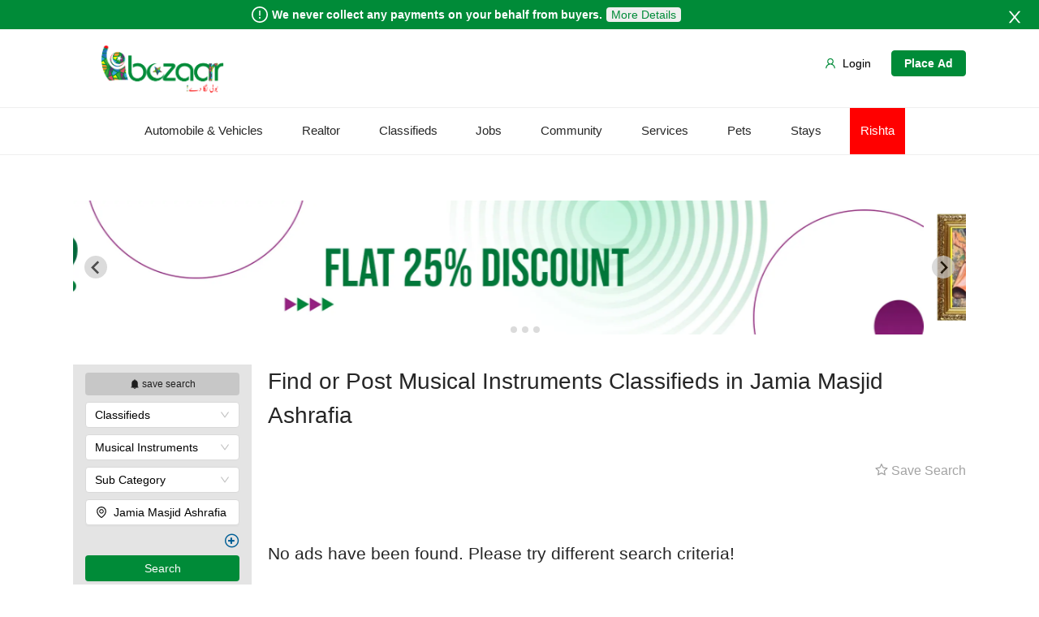

--- FILE ---
content_type: text/html; charset=utf-8
request_url: https://www.google.com/recaptcha/api2/aframe
body_size: 266
content:
<!DOCTYPE HTML><html><head><meta http-equiv="content-type" content="text/html; charset=UTF-8"></head><body><script nonce="1cSbZnnDdaLHO8431uWZBw">/** Anti-fraud and anti-abuse applications only. See google.com/recaptcha */ try{var clients={'sodar':'https://pagead2.googlesyndication.com/pagead/sodar?'};window.addEventListener("message",function(a){try{if(a.source===window.parent){var b=JSON.parse(a.data);var c=clients[b['id']];if(c){var d=document.createElement('img');d.src=c+b['params']+'&rc='+(localStorage.getItem("rc::a")?sessionStorage.getItem("rc::b"):"");window.document.body.appendChild(d);sessionStorage.setItem("rc::e",parseInt(sessionStorage.getItem("rc::e")||0)+1);localStorage.setItem("rc::h",'1770116500174');}}}catch(b){}});window.parent.postMessage("_grecaptcha_ready", "*");}catch(b){}</script></body></html>

--- FILE ---
content_type: application/javascript; charset=UTF-8
request_url: https://bazaarr.pk/_next/static/chunks/9462-49f42e06f65c3ff0d362.js
body_size: 3428
content:
"use strict";(self.webpackChunk_N_E=self.webpackChunk_N_E||[]).push([[9462],{53962:function(e,n,r){var t=r(85893),a=(r(67294),r(27890));n.Z=function(){return(0,t.jsxs)("div",{className:"cardList",children:[(0,t.jsx)("img",{src:a.ol,alt:"payment_card",className:"cardLogo"}),(0,t.jsx)("img",{src:a.DF,alt:"payment_card",className:"cardLogo"}),(0,t.jsx)("img",{src:a.te,alt:"payment_card",className:"cardLogo"}),(0,t.jsx)("img",{src:a.M1,alt:"payment_card",className:"cardLogo"}),(0,t.jsx)("img",{src:a.bv,alt:"payment_card",className:"cardLogo"}),(0,t.jsx)("img",{src:a.Hd,alt:"payment_card",className:"cardLogo"})]})}},89462:function(e,n,r){r.d(n,{Z:function(){return x}});var t=r(85893),a=r(67294),s=r(79728),i=r(75013),o=r(49535),c=r(67487),u=r(41664),l=r(53962),d=r(27890),p=r(10743),f=r(47426),b=r(20286),h=r(9669),m=r.n(h),w=r(9008),j=function(){var e=(0,a.useState)(""),n=e[0],r=e[1],s=(0,a.useState)(!1),i=s[0],o=s[1],c=(0,a.useState)(!1),u=c[0],l=c[1],d=function(){document.querySelector(".successMessage").style.visibility="hidden",document.querySelector(".successMessage").style.opacity="0"};return(0,t.jsxs)(t.Fragment,{children:[(0,t.jsx)(w.default,{children:(0,t.jsx)("link",{rel:"stylesheet",href:"https://cdnjs.cloudflare.com/ajax/libs/font-awesome/4.7.0/css/font-awesome.min.css"})}),(0,t.jsx)("div",{className:"footerSubscriptionSection",children:(0,t.jsxs)("div",{children:[(0,t.jsxs)("h3",{children:["Subscribe to our Newsletter for Tips, ",(0,t.jsx)("br",{className:"footerBrTag"})," Updates and Featured Ads"]}),(0,t.jsxs)("div",{className:"subscriptionInput",children:[(0,t.jsx)("input",{value:n,type:"email",placeholder:"Email",required:!0,onChange:function(e){u&&(l(!1),d());var n=e.target.value;/[a-z0-9!#$%&'*+/=?^_`{|}~-]+(?:\.[a-z0-9!#$%&'*+/=?^_`{|}~-]+)*@(?:[a-z0-9](?:[a-z0-9-]*[a-z0-9])?\.)+[a-z0-9](?:[a-z0-9-]*[a-z0-9])?/.test(n)?(o(!0),r(n)):(o(!1),r(n))}}),(0,t.jsx)("button",{type:"submit",onClick:function(e){e.preventDefault();var t={EmailAddress:n};m().post("https://web-link.bazaarr.pk/subscribe",t).then((function(e){r(""),l(!0),o(!1),document.querySelector(".successMessage").style.visibility="visible",document.querySelector(".successMessage").style.opacity="1"})).catch((function(e){return console.log(e)}))},disabled:!i,children:(0,t.jsx)("i",{className:"fa fa-envelope fa-font-size"})})]}),(0,t.jsx)("p",{className:"successMessage",children:"Success!"})]})})]})},x=function(){var e=(0,a.useState)(null),n=e[0],r=e[1],h=(0,a.useState)(!1),m=h[0],w=h[1],x="https://www.facebook.com/Bazaarr-102285185660423/";(0,a.useEffect)((function(){var e=document.createElement("script");e.src="https://seal.godaddy.com/getSeal?sealID=hBFAobDkisAdffoV2FC33TbYDcUjQYrcU7irMF5hYTScZStcd3cmn4P1Ultv",e.async=!0,document.getElementById("siteseal").appendChild(e);var n=function(){var e=navigator.userAgent||navigator.vendor||window.opera;if(/windows phone/i.test(e))return"Windows Phone";if(/android/i.test(e))return"Android";if(/iPad|iPhone|iPod/.test(e)&&!window.MSStream)return"iOS";return"unknown"}();"Android"===n?r("fb://page/Bazaarrpk-106328051915819"):"iOS"===n&&r("fb://profile/Bazaarrpk-106328051915819")}),[]);return(0,t.jsxs)("div",{className:"marcheFooter",children:[(0,t.jsxs)("div",{className:"marcheFooterData",children:[(0,t.jsxs)("ul",{children:[(0,t.jsx)("li",{children:(0,t.jsx)("b",{children:"BAZAARR"})}),(0,t.jsx)("li",{children:(0,t.jsx)(u.default,{href:"/contactUs",children:"Contact Us"})}),(0,t.jsx)("li",{children:(0,t.jsx)(u.default,{href:"/about",children:"About Us"})}),(0,t.jsx)("li",{children:(0,t.jsx)(u.default,{href:"/careers",children:"Careers"})}),(0,t.jsx)("li",{children:(0,t.jsx)(u.default,{href:"/blogs",children:"Blogs"})})]}),(0,t.jsxs)("ul",{style:{listStyleType:"none"},children:[(0,t.jsx)("li",{children:(0,t.jsx)("b",{children:"INFO "})}),(0,t.jsx)("li",{children:(0,t.jsx)(u.default,{href:"/Policy/".concat((0,f.c)(b.j.TERMS_OF_USE)),children:"Terms of Use"})}),(0,t.jsx)("li",{children:(0,t.jsx)(u.default,{href:"/Policy/".concat((0,f.c)(b.j.PRIVACY_POLICY)),children:"Privacy Policy"})}),(0,t.jsx)("li",{children:(0,t.jsx)(u.default,{href:"/Policy/".concat((0,f.c)(b.j.POSTING_POLICY)),children:"Posting Policy"})}),(0,t.jsx)("li",{children:(0,t.jsx)(u.default,{href:"/Policy/".concat((0,f.c)(b.j.COOKIE_POLICY)),children:"Cookie Policy"})}),(0,t.jsx)("li",{children:(0,t.jsx)(u.default,{href:"/Policy/".concat((0,f.c)(b.j.TERMS_OF_USE)),children:"More..."})})]}),(0,t.jsxs)("ul",{style:{listStyleType:"none"},children:[(0,t.jsx)("li",{children:(0,t.jsx)("b",{children:"SOCIAL MEDIA"})}),(0,t.jsx)("li",{className:"footerSocial",children:(0,t.jsx)("span",{onClick:function(){n?w(!0):window.open(x)},children:(0,t.jsxs)("div",{className:"footerSocialIcon",children:[(0,t.jsx)(s.Z,{})," Facebook"]})})}),(0,t.jsx)("li",{className:"footerSocial",children:(0,t.jsx)("a",{href:"https://twitter.com/BazaarrPk",target:"blank",children:(0,t.jsxs)("div",{className:"footerSocialIcon",children:[(0,t.jsx)(i.Z,{})," Twitter"]})})}),(0,t.jsx)("li",{className:"footerSocial",children:(0,t.jsx)("a",{href:"https://www.instagram.com/bazaarr.pk",target:"blank",children:(0,t.jsxs)("div",{className:"footerSocialIcon",children:[(0,t.jsx)(o.Z,{})," Instagram"]})})})]}),(0,t.jsxs)("ul",{style:{listStyleType:"none"},children:[(0,t.jsx)("li",{children:(0,t.jsx)("b",{children:"GET NOTIFIED"})}),(0,t.jsx)("li",{children:(0,t.jsx)(j,{})})]})]}),(0,t.jsxs)("div",{className:"marcheFooterLowerData",children:[(0,t.jsxs)("div",{className:"marcheFooterAppIcons",children:[(0,t.jsx)("a",{href:"https://apps.apple.com/pk/",target:"_blank",rel:"noopener noreferrer",style:{display:"none"},children:(0,t.jsx)("img",{src:d.XG,alt:"apple-store"})}),(0,t.jsx)("a",{href:"https://play.google.com/store/apps/details?id=pk.bazaarr",target:"_blank",rel:"noopener noreferrer",children:(0,t.jsx)("img",{src:d.WU,alt:"android-store"})})]}),(0,t.jsx)("div",{className:"marcheFooterCards",children:(0,t.jsx)(l.Z,{})}),(0,t.jsxs)("div",{className:"marcheFooterSiteSeal",children:[(0,t.jsx)("span",{id:"siteseal"}),(0,t.jsx)("p",{children:"\xa9 bazaarr.pk 2021-22, All Rights Reserved."})]})]}),(0,t.jsx)(c.Z,{visible:m,closable:!0,onCancel:function(){return w(!1)},footer:null,children:(0,t.jsxs)("div",{className:"fbOptionPopUp",children:[(0,t.jsx)("p",{children:"How do you want to explore Bazaarr?"}),(0,t.jsx)(p.Z,{onClick:function(){return window.open(x)},children:"Open in browser"}),(0,t.jsx)("br",{}),(0,t.jsx)(p.Z,{onClick:function(){return window.open(n)},children:"Open Facebook App"}),(0,t.jsx)("small",{children:(0,t.jsx)("i",{children:"*Open Facebook App option only works if you have Facebook app installed on your device"})})]})})]})}},10743:function(e,n,r){var t=r(92809),a=r(85893),s=(r(67294),r(77268));function i(e,n){var r=Object.keys(e);if(Object.getOwnPropertySymbols){var t=Object.getOwnPropertySymbols(e);n&&(t=t.filter((function(n){return Object.getOwnPropertyDescriptor(e,n).enumerable}))),r.push.apply(r,t)}return r}function o(e){for(var n=1;n<arguments.length;n++){var r=null!=arguments[n]?arguments[n]:{};n%2?i(Object(r),!0).forEach((function(n){(0,t.Z)(e,n,r[n])})):Object.getOwnPropertyDescriptors?Object.defineProperties(e,Object.getOwnPropertyDescriptors(r)):i(Object(r)).forEach((function(n){Object.defineProperty(e,n,Object.getOwnPropertyDescriptor(r,n))}))}return e}n.Z=function(e){return(0,a.jsx)(s.Z,o(o({},e),{},{className:"ui-MceButton ".concat(e.className),children:(0,a.jsxs)("span",{children:[" ",e.children]})}))}},47426:function(e,n,r){r.d(n,{c:function(){return t},y:function(){return a}});var t=function(e){return e.replace(/ /g,"-")},a=function(e){return e.replace(/-/g," ")}},20286:function(e,n,r){r.d(n,{j:function(){return t}});var t={TERMS_OF_USE:"Terms Of Use",PRIVACY_POLICY:"Privacy Policy",POSTING_POLICY:"Posting Policy",COOKIE_POLICY:"Cookie Policy",DISCLAINMER_POLICY:"Disclaimer Policy",REFUND_POLICY:"Refund Policy",PROHIBITED_CONTENT_POLICY:"Prohibited Content Policy",DMCA_POLICY:"DMCA Policy"}},27890:function(e,n,r){r.d(n,{Dr:function(){return s},xD:function(){return i},XY:function(){return o},DX:function(){return c},UG:function(){return u},HF:function(){return l},T6:function(){return d},bg:function(){return p},OL:function(){return f},am:function(){return b},mr:function(){return h},Kp:function(){return m},JE:function(){return w},A8:function(){return j},K1:function(){return x},km:function(){return S},HK:function(){return v},mO:function(){return g},zJ:function(){return y},Ez:function(){return B},Y6:function(){return C},Er:function(){return P},Ug:function(){return O},df:function(){return N},y9:function(){return k},au:function(){return I},jR:function(){return A},IS:function(){return _},aj:function(){return E},Bm:function(){return M},Md:function(){return z},w0:function(){return F},N3:function(){return U},rx:function(){return L},Py:function(){return D},w_:function(){return T},sn:function(){return H},_b:function(){return R},EF:function(){return Y},fp:function(){return Z},Ke:function(){return G},xx:function(){return q},gS:function(){return K},g8:function(){return J},Jt:function(){return $},Gh:function(){return Q},pB:function(){return X},m_:function(){return V},o5:function(){return W},Tw:function(){return ee},te:function(){return ne},Hd:function(){return re},bv:function(){return te},M1:function(){return ae},DF:function(){return se},ol:function(){return ie},FZ:function(){return oe},yI:function(){return ce},EH:function(){return ue},kb:function(){return le},x5:function(){return de},B3:function(){return pe},kQ:function(){return fe},Sb:function(){return be},vG:function(){return he},rT:function(){return me},js:function(){return we},aC:function(){return je},Ar:function(){return xe},Iq:function(){return Se},bd:function(){return ve},me:function(){return ge},Pi:function(){return ye},NE:function(){return Be},a0:function(){return Ce},MH:function(){return Pe},sh:function(){return Oe},ez:function(){return Ne},qJ:function(){return ke},HM:function(){return Ie},Zp:function(){return Ae},wQ:function(){return _e},aU:function(){return Ee},WU:function(){return Me},XG:function(){return ze},RJ:function(){return Fe},IQ:function(){return Ue},p_:function(){return Le},R$:function(){return De},RL:function(){return Te},v$:function(){return He},r$:function(){return Re},K_:function(){return Ye}});var t="https://test-bazaarr.s3.ap-south-1.amazonaws.com/IMAGES/bazaarr-StaticImages/",a="https://test-bazaarr.s3.ap-south-1.amazonaws.com/IMAGES/",s=t+"marketingBanners/hpop.webp",i=t+"BannerSlider/hs1.webp",o=t+"BannerSlider/banner2.webp",c=t+"BannerSlider/2201.webp",u=t+"BannerSlider/banner6.webp",l=t+"BannerSlider/1401.webp",d=t+"BannerSlider/hs3.webp",p=t+"BannerSlider/hs4.webp",f=t+"BannerSlider/hs5.webp",b=t+"BannerSlider/hs6.webp",h=t+"BannerSlider/hs7.webp",m=t+"BannerSlider/hs8.webp",w=t+"BannerSlider/Faislabad.webp",j=t+"BannerSlider/freelancing.webp",x=t+"BannerSlider/pkmap.webp",S=t+"BannerSlider/hs1-sm.webp",v=t+"BannerSlider/banner2-sm.webp",g=t+"BannerSlider/2201-sm.webp",y=t+"BannerSlider/banner6-sm.webp",B=t+"BannerSlider/1401-sm.webp",C=t+"BannerSlider/hs3-sm.webp",P=t+"BannerSlider/hs4-sm.webp",O=t+"BannerSlider/hs5-sm.webp",N=t+"BannerSlider/hs6-sm.webp",k=t+"BannerSlider/hs7-sm.webp",I=t+"BannerSlider/hs8-sm.webp",A=t+"BannerSlider/Faislabad-sm.webp",_=t+"BannerSlider/freelancing-sm.webp",E=t+"BannerSlider/hs1-md.webp",M=t+"BannerSlider/banner2-md.webp",z=t+"BannerSlider/2201-md.webp",F=t+"BannerSlider/banner6-md.webp",U=t+"BannerSlider/1401-md.webp",L=t+"BannerSlider/hs3-md.webp",D=t+"BannerSlider/hs4-md.webp",T=t+"BannerSlider/hs5-md.webp",H=t+"BannerSlider/hs6-md.webp",R=t+"BannerSlider/hs7-md.webp",Y=t+"BannerSlider/hs8-md.webp",Z=t+"BannerSlider/Faislabad-md.webp",G=t+"BannerSlider/freelancing-md.webp",q=t+"BannerSlider/banner1.webp",K=t+"aboutUs/1.webp",J=t+"aboutUs/2.webp",$=t+"aboutUs/3.webp",Q=t+"aboutUs/4.webp",X=t+"aboutUs/about-us-hero.webp",V=t+"BannerAds/1.webp",W=t+"BannerAds/2.webp",ee=t+"BannerAds/3.webp",ne=t+"Cards/americanex.webp",re=t+"Cards/chinaUnion.webp",te=t+"Cards/discover.webp",ae=t+"Cards/jcb.webp",se=t+"Cards/mastercard.webp",ie=t+"Cards/visa.webp",oe=t+"NavMenu/nav-real1.webp",ce=t+"NavMenu/navStay1.webp",ue=t+"NavMenu/nav2.webp",le=t+"NavMenu/nav-car1.webp",de=t+"NavMenu/nav-com.webp",pe=t+"NavMenu/nav-job2.webp",fe=t+"NavMenu/nav-pet1.webp",be=t+"NavMenu/nav-sev1.webp",he=t+"NavMenu/navRishta1.webp",me=t+"BannerAds/banner.webp",we=t+"BannerAds/banner2.webp",je=t+"marketingBanners/mBanner1.webp",xe=t+"BannerAds/banner2.webp",Se=t+"marketingBanners/mBanner2.webp",ve=t+"marketingBanners/mBanner3.webp",ge=t+"HomeCarousals/Autos/bike1.webp",ye=t+"HomeCarousals/Autos/car2.webp",Be=t+"HomeCarousals/Blogs/exercise2.webp",Ce=t+"HomeCarousals/Realtor/office1.webp",Pe=t+"HomeCarousals/Autos/bike3.webp",Oe=t+"HomeCarousals/Autos/car3.webp",Ne=t+"HomeCarousals/Blogs/gadget1.webp",ke=t+"HomeCarousals/Realtor/office2.webp",Ie=t+"HomeCarousals/Autos/bike2.webp",Ae=t+"HomeCarousals/Autos/car4.webp",_e=t+"HomeCarousals/Blogs/mobile1.webp",Ee=t+"HomeCarousals/Realtor/office3.webp",Me=t+"android-store.webp",ze=t+"apple-store.webp",Fe=t+"app-preview.webp",Ue=t+"bazaarrLogo.webp",Le=t+"bazaarrLogo.webp",De=t+"PP.webp",Te=t+"search.svg",He=a+"bazaarrIcons/pet.webp",Re=a+"bazaarrIcons/rishta.webp",Ye=a+"bazaarrIcons/blog.webp"}}]);

--- FILE ---
content_type: application/javascript; charset=UTF-8
request_url: https://bazaarr.pk/_next/static/chunks/7268-639906dc8d58d3d93ef8.js
body_size: 7483
content:
(self.webpackChunk_N_E=self.webpackChunk_N_E||[]).push([[7268],{32637:function(t,e,n){"use strict";n.d(e,{Z:function(){return c}});var r=n(54087),o=n.n(r),i=0,a={};function c(t){var e=arguments.length>1&&void 0!==arguments[1]?arguments[1]:1,n=i++,r=e;function c(){(r-=1)<=0?(t(),delete a[n]):a[n]=o()(c)}return a[n]=o()(c),n}c.cancel=function(t){void 0!==t&&(o().cancel(a[t]),delete a[t])},c.ids=a},93355:function(t,e,n){"use strict";n.d(e,{b:function(){return r},a:function(){return o}});var r=function(){for(var t=arguments.length,e=new Array(t),n=0;n<t;n++)e[n]=arguments[n];return e},o=function(){for(var t=arguments.length,e=new Array(t),n=0;n<t;n++)e[n]=arguments[n];return e}},97202:function(t,e,n){"use strict";n.d(e,{Z:function(){return b}});var r,o=n(67294),i=n(73935),a=n(44590),c=n(32637),l=n(86032);function u(t){return(u="function"===typeof Symbol&&"symbol"===typeof Symbol.iterator?function(t){return typeof t}:function(t){return t&&"function"===typeof Symbol&&t.constructor===Symbol&&t!==Symbol.prototype?"symbol":typeof t})(t)}function s(t,e){if(!(t instanceof e))throw new TypeError("Cannot call a class as a function")}function f(t,e){for(var n=0;n<e.length;n++){var r=e[n];r.enumerable=r.enumerable||!1,r.configurable=!0,"value"in r&&(r.writable=!0),Object.defineProperty(t,r.key,r)}}function p(t,e){return(p=Object.setPrototypeOf||function(t,e){return t.__proto__=e,t})(t,e)}function d(t){var e=function(){if("undefined"===typeof Reflect||!Reflect.construct)return!1;if(Reflect.construct.sham)return!1;if("function"===typeof Proxy)return!0;try{return Date.prototype.toString.call(Reflect.construct(Date,[],(function(){}))),!0}catch(t){return!1}}();return function(){var n,r=y(t);if(e){var o=y(this).constructor;n=Reflect.construct(r,arguments,o)}else n=r.apply(this,arguments);return h(this,n)}}function h(t,e){return!e||"object"!==u(e)&&"function"!==typeof e?m(t):e}function m(t){if(void 0===t)throw new ReferenceError("this hasn't been initialised - super() hasn't been called");return t}function y(t){return(y=Object.setPrototypeOf?Object.getPrototypeOf:function(t){return t.__proto__||Object.getPrototypeOf(t)})(t)}function v(t){return!t||null===t.offsetParent}function g(t){var e=(t||"").match(/rgba?\((\d*), (\d*), (\d*)(, [\.\d]*)?\)/);return!(e&&e[1]&&e[2]&&e[3])||!(e[1]===e[2]&&e[2]===e[3])}var b=function(t){!function(t,e){if("function"!==typeof e&&null!==e)throw new TypeError("Super expression must either be null or a function");t.prototype=Object.create(e&&e.prototype,{constructor:{value:t,writable:!0,configurable:!0}}),e&&p(t,e)}(y,t);var e,n,u,h=d(y);function y(){var t;return s(this,y),(t=h.apply(this,arguments)).animationStart=!1,t.destroy=!1,t.onClick=function(e,n){if(!(!e||v(e)||e.className.indexOf("-leave")>=0)){var o=t.props.insertExtraNode;t.extraNode=document.createElement("div");var i=m(t).extraNode;i.className="ant-click-animating-node";var c=t.getAttributeName();e.setAttribute(c,"true"),r=r||document.createElement("style"),n&&"#ffffff"!==n&&"rgb(255, 255, 255)"!==n&&g(n)&&!/rgba\(\d*, \d*, \d*, 0\)/.test(n)&&"transparent"!==n&&(t.csp&&t.csp.nonce&&(r.nonce=t.csp.nonce),i.style.borderColor=n,r.innerHTML="\n      [ant-click-animating-without-extra-node='true']::after, .ant-click-animating-node {\n        --antd-wave-shadow-color: ".concat(n,";\n      }"),document.body.contains(r)||document.body.appendChild(r)),o&&e.appendChild(i),a.Z.addStartEventListener(e,t.onTransitionStart),a.Z.addEndEventListener(e,t.onTransitionEnd)}},t.onTransitionStart=function(e){if(!t.destroy){var n=(0,i.findDOMNode)(m(t));e&&e.target===n&&(t.animationStart||t.resetEffect(n))}},t.onTransitionEnd=function(e){e&&"fadeEffect"===e.animationName&&t.resetEffect(e.target)},t.bindAnimationEvent=function(e){if(e&&e.getAttribute&&!e.getAttribute("disabled")&&!(e.className.indexOf("disabled")>=0)){var n=function(n){if("INPUT"!==n.target.tagName&&!v(n.target)){t.resetEffect(e);var r=getComputedStyle(e).getPropertyValue("border-top-color")||getComputedStyle(e).getPropertyValue("border-color")||getComputedStyle(e).getPropertyValue("background-color");t.clickWaveTimeoutId=window.setTimeout((function(){return t.onClick(e,r)}),0),c.Z.cancel(t.animationStartId),t.animationStart=!0,t.animationStartId=(0,c.Z)((function(){t.animationStart=!1}),10)}};return e.addEventListener("click",n,!0),{cancel:function(){e.removeEventListener("click",n,!0)}}}},t.renderWave=function(e){var n=e.csp,r=t.props.children;return t.csp=n,r},t}return e=y,(n=[{key:"componentDidMount",value:function(){var t=(0,i.findDOMNode)(this);t&&1===t.nodeType&&(this.instance=this.bindAnimationEvent(t))}},{key:"componentWillUnmount",value:function(){this.instance&&this.instance.cancel(),this.clickWaveTimeoutId&&clearTimeout(this.clickWaveTimeoutId),this.destroy=!0}},{key:"getAttributeName",value:function(){return this.props.insertExtraNode?"ant-click-animating":"ant-click-animating-without-extra-node"}},{key:"resetEffect",value:function(t){if(t&&t!==this.extraNode&&t instanceof Element){var e=this.props.insertExtraNode,n=this.getAttributeName();t.setAttribute(n,"false"),r&&(r.innerHTML=""),e&&this.extraNode&&t.contains(this.extraNode)&&t.removeChild(this.extraNode),a.Z.removeStartEventListener(t,this.onTransitionStart),a.Z.removeEndEventListener(t,this.onTransitionEnd)}}},{key:"render",value:function(){return o.createElement(l.C,null,this.renderWave)}}])&&f(e.prototype,n),u&&f(e,u),y}(o.Component)},77268:function(t,e,n){"use strict";n.d(e,{Z:function(){return M}});var r=n(67294),o=n(45697),i=n(36228),a=n.n(i),c=n(46871),l=n(97435),u=n(83681),s=n(86032),f=n(97202),p=n(93355);function d(){return(d=Object.assign||function(t){for(var e=1;e<arguments.length;e++){var n=arguments[e];for(var r in n)Object.prototype.hasOwnProperty.call(n,r)&&(t[r]=n[r])}return t}).apply(this,arguments)}function h(t,e,n){return e in t?Object.defineProperty(t,e,{value:n,enumerable:!0,configurable:!0,writable:!0}):t[e]=n,t}function m(t,e){for(var n=0;n<e.length;n++){var r=e[n];r.enumerable=r.enumerable||!1,r.configurable=!0,"value"in r&&(r.writable=!0),Object.defineProperty(t,r.key,r)}}function y(t,e){return(y=Object.setPrototypeOf||function(t,e){return t.__proto__=e,t})(t,e)}function v(t){var e=function(){if("undefined"===typeof Reflect||!Reflect.construct)return!1;if(Reflect.construct.sham)return!1;if("function"===typeof Proxy)return!0;try{return Date.prototype.toString.call(Reflect.construct(Date,[],(function(){}))),!0}catch(t){return!1}}();return function(){var n,r=b(t);if(e){var o=b(this).constructor;n=Reflect.construct(r,arguments,o)}else n=r.apply(this,arguments);return g(this,n)}}function g(t,e){return!e||"object"!==E(e)&&"function"!==typeof e?function(t){if(void 0===t)throw new ReferenceError("this hasn't been initialised - super() hasn't been called");return t}(t):e}function b(t){return(b=Object.setPrototypeOf?Object.getPrototypeOf:function(t){return t.__proto__||Object.getPrototypeOf(t)})(t)}function E(t){return(E="function"===typeof Symbol&&"symbol"===typeof Symbol.iterator?function(t){return typeof t}:function(t){return t&&"function"===typeof Symbol&&t.constructor===Symbol&&t!==Symbol.prototype?"symbol":typeof t})(t)}var w=function(t,e){var n={};for(var r in t)Object.prototype.hasOwnProperty.call(t,r)&&e.indexOf(r)<0&&(n[r]=t[r]);if(null!=t&&"function"===typeof Object.getOwnPropertySymbols){var o=0;for(r=Object.getOwnPropertySymbols(t);o<r.length;o++)e.indexOf(r[o])<0&&Object.prototype.propertyIsEnumerable.call(t,r[o])&&(n[r[o]]=t[r[o]])}return n},C=/^[\u4e00-\u9fa5]{2}$/,O=C.test.bind(C);function x(t,e){var n=!1,o=[];return r.Children.forEach(t,(function(t){var e=E(t),r="string"===e||"number"===e;if(n&&r){var i=o.length-1,a=o[i];o[i]="".concat(a).concat(t)}else o.push(t);n=r})),r.Children.map(o,(function(t){return function(t,e){if(null!=t){var n=e?" ":"";return"string"!==typeof t&&"number"!==typeof t&&"string"===typeof t.type&&O(t.props.children)?r.cloneElement(t,{},t.props.children.split("").join(n)):"string"===typeof t?(O(t)&&(t=t.split("").join(n)),r.createElement("span",null,t)):t}}(t,e)}))}(0,p.b)("default","primary","ghost","dashed","danger","link");var S=(0,p.b)("circle","circle-outline","round"),_=(0,p.b)("large","default","small"),N=(0,p.b)("submit","button","reset"),P=function(t){!function(t,e){if("function"!==typeof e&&null!==e)throw new TypeError("Super expression must either be null or a function");t.prototype=Object.create(e&&e.prototype,{constructor:{value:t,writable:!0,configurable:!0}}),e&&y(t,e)}(c,t);var e,n,o,i=v(c);function c(t){var e;return function(t,e){if(!(t instanceof e))throw new TypeError("Cannot call a class as a function")}(this,c),(e=i.call(this,t)).saveButtonRef=function(t){e.buttonNode=t},e.handleClick=function(t){var n=e.state.loading,r=e.props.onClick;n||r&&r(t)},e.renderButton=function(t){var n,o=t.getPrefixCls,i=t.autoInsertSpaceInButton,c=e.props,s=c.prefixCls,p=c.type,m=c.shape,y=c.size,v=c.className,g=c.children,b=c.icon,E=c.ghost,C=c.block,O=w(c,["prefixCls","type","shape","size","className","children","icon","ghost","block"]),S=e.state,_=S.loading,N=S.hasTwoCNChar,P=o("btn",s),T=!1!==i,k="";switch(y){case"large":k="lg";break;case"small":k="sm"}var j=_?"loading":b,D=a()(P,v,(h(n={},"".concat(P,"-").concat(p),p),h(n,"".concat(P,"-").concat(m),m),h(n,"".concat(P,"-").concat(k),k),h(n,"".concat(P,"-icon-only"),!g&&0!==g&&j),h(n,"".concat(P,"-loading"),!!_),h(n,"".concat(P,"-background-ghost"),E),h(n,"".concat(P,"-two-chinese-chars"),N&&T),h(n,"".concat(P,"-block"),C),n)),M=j?r.createElement(u.Z,{type:j}):null,A=g||0===g?x(g,e.isNeedInserted()&&T):null,R=(0,l.Z)(O,["htmlType","loading"]);if(void 0!==R.href)return r.createElement("a",d({},R,{className:D,onClick:e.handleClick,ref:e.saveButtonRef}),M,A);var F=O,U=F.htmlType,W=w(F,["htmlType"]),I=r.createElement("button",d({},(0,l.Z)(W,["loading"]),{type:U,className:D,onClick:e.handleClick,ref:e.saveButtonRef}),M,A);return"link"===p?I:r.createElement(f.Z,null,I)},e.state={loading:t.loading,hasTwoCNChar:!1},e}return e=c,(n=[{key:"componentDidMount",value:function(){this.fixTwoCNChar()}},{key:"componentDidUpdate",value:function(t){var e=this;this.fixTwoCNChar(),t.loading&&"boolean"!==typeof t.loading&&clearTimeout(this.delayTimeout);var n=this.props.loading;n&&"boolean"!==typeof n&&n.delay?this.delayTimeout=window.setTimeout((function(){e.setState({loading:n})}),n.delay):t.loading!==n&&this.setState({loading:n})}},{key:"componentWillUnmount",value:function(){this.delayTimeout&&clearTimeout(this.delayTimeout)}},{key:"fixTwoCNChar",value:function(){if(this.buttonNode){var t=this.buttonNode.textContent;this.isNeedInserted()&&O(t)?this.state.hasTwoCNChar||this.setState({hasTwoCNChar:!0}):this.state.hasTwoCNChar&&this.setState({hasTwoCNChar:!1})}}},{key:"isNeedInserted",value:function(){var t=this.props,e=t.icon,n=t.children,o=t.type;return 1===r.Children.count(n)&&!e&&"link"!==o}},{key:"render",value:function(){return r.createElement(s.C,null,this.renderButton)}}])&&m(e.prototype,n),o&&m(e,o),c}(r.Component);P.__ANT_BUTTON=!0,P.defaultProps={loading:!1,ghost:!1,block:!1,htmlType:"button"},P.propTypes={type:o.string,shape:o.oneOf(S),size:o.oneOf(_),htmlType:o.oneOf(N),onClick:o.func,loading:o.oneOfType([o.bool,o.object]),className:o.string,icon:o.string,block:o.bool,title:o.string},(0,c.polyfill)(P);var T=P;function k(){return(k=Object.assign||function(t){for(var e=1;e<arguments.length;e++){var n=arguments[e];for(var r in n)Object.prototype.hasOwnProperty.call(n,r)&&(t[r]=n[r])}return t}).apply(this,arguments)}var j=function(t,e){var n={};for(var r in t)Object.prototype.hasOwnProperty.call(t,r)&&e.indexOf(r)<0&&(n[r]=t[r]);if(null!=t&&"function"===typeof Object.getOwnPropertySymbols){var o=0;for(r=Object.getOwnPropertySymbols(t);o<r.length;o++)e.indexOf(r[o])<0&&Object.prototype.propertyIsEnumerable.call(t,r[o])&&(n[r[o]]=t[r[o]])}return n},D=function(t){return r.createElement(s.C,null,(function(e){var n=e.getPrefixCls,o=t.prefixCls,i=t.size,c=t.className,l=j(t,["prefixCls","size","className"]),u=n("btn-group",o),s="";switch(i){case"large":s="lg";break;case"small":s="sm"}var f,p,d,h=a()(u,(f={},p="".concat(u,"-").concat(s),d=s,p in f?Object.defineProperty(f,p,{value:d,enumerable:!0,configurable:!0,writable:!0}):f[p]=d,f),c);return r.createElement("div",k({},l,{className:h}))}))};T.Group=D;var M=T},86032:function(t,e,n){"use strict";n.d(e,{C:function(){return E},E_:function(){return b},PG:function(){return w}});var r=n(67294),o=n(74963),i=n.n(o),a=n(36228),c=n.n(a),l=n(42051),u=function(){return r.createElement("svg",{width:"184",height:"152",viewBox:"0 0 184 152",xmlns:"http://www.w3.org/2000/svg"},r.createElement("g",{fill:"none",fillRule:"evenodd"},r.createElement("g",{transform:"translate(24 31.67)"},r.createElement("ellipse",{fillOpacity:".8",fill:"#F5F5F7",cx:"67.797",cy:"106.89",rx:"67.797",ry:"12.668"}),r.createElement("path",{d:"M122.034 69.674L98.109 40.229c-1.148-1.386-2.826-2.225-4.593-2.225h-51.44c-1.766 0-3.444.839-4.592 2.225L13.56 69.674v15.383h108.475V69.674z",fill:"#AEB8C2"}),r.createElement("path",{d:"M101.537 86.214L80.63 61.102c-1.001-1.207-2.507-1.867-4.048-1.867H31.724c-1.54 0-3.047.66-4.048 1.867L6.769 86.214v13.792h94.768V86.214z",fill:"url(#linearGradient-1)",transform:"translate(13.56)"}),r.createElement("path",{d:"M33.83 0h67.933a4 4 0 0 1 4 4v93.344a4 4 0 0 1-4 4H33.83a4 4 0 0 1-4-4V4a4 4 0 0 1 4-4z",fill:"#F5F5F7"}),r.createElement("path",{d:"M42.678 9.953h50.237a2 2 0 0 1 2 2V36.91a2 2 0 0 1-2 2H42.678a2 2 0 0 1-2-2V11.953a2 2 0 0 1 2-2zM42.94 49.767h49.713a2.262 2.262 0 1 1 0 4.524H42.94a2.262 2.262 0 0 1 0-4.524zM42.94 61.53h49.713a2.262 2.262 0 1 1 0 4.525H42.94a2.262 2.262 0 0 1 0-4.525zM121.813 105.032c-.775 3.071-3.497 5.36-6.735 5.36H20.515c-3.238 0-5.96-2.29-6.734-5.36a7.309 7.309 0 0 1-.222-1.79V69.675h26.318c2.907 0 5.25 2.448 5.25 5.42v.04c0 2.971 2.37 5.37 5.277 5.37h34.785c2.907 0 5.277-2.421 5.277-5.393V75.1c0-2.972 2.343-5.426 5.25-5.426h26.318v33.569c0 .617-.077 1.216-.221 1.789z",fill:"#DCE0E6"})),r.createElement("path",{d:"M149.121 33.292l-6.83 2.65a1 1 0 0 1-1.317-1.23l1.937-6.207c-2.589-2.944-4.109-6.534-4.109-10.408C138.802 8.102 148.92 0 161.402 0 173.881 0 184 8.102 184 18.097c0 9.995-10.118 18.097-22.599 18.097-4.528 0-8.744-1.066-12.28-2.902z",fill:"#DCE0E6"}),r.createElement("g",{transform:"translate(149.65 15.383)",fill:"#FFF"},r.createElement("ellipse",{cx:"20.654",cy:"3.167",rx:"2.849",ry:"2.815"}),r.createElement("path",{d:"M5.698 5.63H0L2.898.704zM9.259.704h4.985V5.63H9.259z"}))))},s=function(){return r.createElement("svg",{width:"64",height:"41",viewBox:"0 0 64 41",xmlns:"http://www.w3.org/2000/svg"},r.createElement("g",{transform:"translate(0 1)",fill:"none",fillRule:"evenodd"},r.createElement("ellipse",{fill:"#F5F5F5",cx:"32",cy:"33",rx:"32",ry:"7"}),r.createElement("g",{fillRule:"nonzero",stroke:"#D9D9D9"},r.createElement("path",{d:"M55 12.76L44.854 1.258C44.367.474 43.656 0 42.907 0H21.093c-.749 0-1.46.474-1.947 1.257L9 12.761V22h46v-9.24z"}),r.createElement("path",{d:"M41.613 15.931c0-1.605.994-2.93 2.227-2.931H55v18.137C55 33.26 53.68 35 52.05 35h-40.1C10.32 35 9 33.259 9 31.137V13h11.16c1.233 0 2.227 1.323 2.227 2.928v.022c0 1.605 1.005 2.901 2.237 2.901h14.752c1.232 0 2.237-1.308 2.237-2.913v-.007z",fill:"#FAFAFA"}))))};function f(){return(f=Object.assign||function(t){for(var e=1;e<arguments.length;e++){var n=arguments[e];for(var r in n)Object.prototype.hasOwnProperty.call(n,r)&&(t[r]=n[r])}return t}).apply(this,arguments)}var p=function(t,e){var n={};for(var r in t)Object.prototype.hasOwnProperty.call(t,r)&&e.indexOf(r)<0&&(n[r]=t[r]);if(null!=t&&"function"===typeof Object.getOwnPropertySymbols){var o=0;for(r=Object.getOwnPropertySymbols(t);o<r.length;o++)e.indexOf(r[o])<0&&Object.prototype.propertyIsEnumerable.call(t,r[o])&&(n[r[o]]=t[r[o]])}return n},d=r.createElement(u,null),h=r.createElement(s,null),m=function(t){return r.createElement(E,null,(function(e){var n=e.getPrefixCls,o=t.className,i=t.prefixCls,a=t.image,u=void 0===a?d:a,s=t.description,m=t.children,y=t.imageStyle,v=p(t,["className","prefixCls","image","description","children","imageStyle"]);return r.createElement(l.Z,{componentName:"Empty"},(function(t){var e,a,l,p=n("empty",i),d="undefined"!==typeof s?s:t.description,g="string"===typeof d?d:"empty",b=null;return b="string"===typeof u?r.createElement("img",{alt:g,src:u}):u,r.createElement("div",f({className:c()(p,(e={},a="".concat(p,"-normal"),l=u===h,a in e?Object.defineProperty(e,a,{value:l,enumerable:!0,configurable:!0,writable:!0}):e[a]=l,e),o)},v),r.createElement("div",{className:"".concat(p,"-image"),style:y},b),d&&r.createElement("p",{className:"".concat(p,"-description")},d),m&&r.createElement("div",{className:"".concat(p,"-footer")},m))}))}))};m.PRESENTED_IMAGE_DEFAULT=d,m.PRESENTED_IMAGE_SIMPLE=h;var y=m,v=function(t){return r.createElement(E,null,(function(e){var n=(0,e.getPrefixCls)("empty");switch(t){case"Table":case"List":return r.createElement(y,{image:y.PRESENTED_IMAGE_SIMPLE});case"Select":case"TreeSelect":case"Cascader":case"Transfer":case"Mentions":return r.createElement(y,{image:y.PRESENTED_IMAGE_SIMPLE,className:"".concat(n,"-small")});default:return r.createElement(y,null)}}))};function g(){return(g=Object.assign||function(t){for(var e=1;e<arguments.length;e++){var n=arguments[e];for(var r in n)Object.prototype.hasOwnProperty.call(n,r)&&(t[r]=n[r])}return t}).apply(this,arguments)}var b=i()({getPrefixCls:function(t,e){return e||"ant-".concat(t)},renderEmpty:v}),E=b.Consumer;function w(t){return function(e){var n=function(n){return r.createElement(E,null,(function(o){var i=t.prefixCls,a=(0,o.getPrefixCls)(i,n.prefixCls);return r.createElement(e,g({},o,n,{prefixCls:a}))}))},o=e.constructor,i=o&&o.displayName||e.name||"Component";return n.displayName="withConfigConsumer(".concat(i,")"),n}}},30633:function(t,e,n){"use strict";e.__esModule=!0;var r=n(67294),o=(a(r),a(n(45697))),i=a(n(47815));a(n(42473));function a(t){return t&&t.__esModule?t:{default:t}}function c(t,e){if(!(t instanceof e))throw new TypeError("Cannot call a class as a function")}function l(t,e){if(!t)throw new ReferenceError("this hasn't been initialised - super() hasn't been called");return!e||"object"!==typeof e&&"function"!==typeof e?t:e}function u(t,e){if("function"!==typeof e&&null!==e)throw new TypeError("Super expression must either be null or a function, not "+typeof e);t.prototype=Object.create(e&&e.prototype,{constructor:{value:t,enumerable:!1,writable:!0,configurable:!0}}),e&&(Object.setPrototypeOf?Object.setPrototypeOf(t,e):t.__proto__=e)}var s=1073741823;function f(t){var e=[];return{on:function(t){e.push(t)},off:function(t){e=e.filter((function(e){return e!==t}))},get:function(){return t},set:function(n,r){t=n,e.forEach((function(e){return e(t,r)}))}}}e.default=function(t,e){var n,a,p="__create-react-context-"+(0,i.default)()+"__",d=function(t){function n(){var e,r;c(this,n);for(var o=arguments.length,i=Array(o),a=0;a<o;a++)i[a]=arguments[a];return e=r=l(this,t.call.apply(t,[this].concat(i))),r.emitter=f(r.props.value),l(r,e)}return u(n,t),n.prototype.getChildContext=function(){var t;return(t={})[p]=this.emitter,t},n.prototype.componentWillReceiveProps=function(t){if(this.props.value!==t.value){var n=this.props.value,r=t.value,o=void 0;((i=n)===(a=r)?0!==i||1/i===1/a:i!==i&&a!==a)?o=0:(o="function"===typeof e?e(n,r):s,0!==(o|=0)&&this.emitter.set(t.value,o))}var i,a},n.prototype.render=function(){return this.props.children},n}(r.Component);d.childContextTypes=((n={})[p]=o.default.object.isRequired,n);var h=function(e){function n(){var t,r;c(this,n);for(var o=arguments.length,i=Array(o),a=0;a<o;a++)i[a]=arguments[a];return t=r=l(this,e.call.apply(e,[this].concat(i))),r.state={value:r.getValue()},r.onUpdate=function(t,e){0!==((0|r.observedBits)&e)&&r.setState({value:r.getValue()})},l(r,t)}return u(n,e),n.prototype.componentWillReceiveProps=function(t){var e=t.observedBits;this.observedBits=void 0===e||null===e?s:e},n.prototype.componentDidMount=function(){this.context[p]&&this.context[p].on(this.onUpdate);var t=this.props.observedBits;this.observedBits=void 0===t||null===t?s:t},n.prototype.componentWillUnmount=function(){this.context[p]&&this.context[p].off(this.onUpdate)},n.prototype.getValue=function(){return this.context[p]?this.context[p].get():t},n.prototype.render=function(){return(t=this.props.children,Array.isArray(t)?t[0]:t)(this.state.value);var t},n}(r.Component);return h.contextTypes=((a={})[p]=o.default.object,a),{Provider:d,Consumer:h}},t.exports=e.default},74963:function(t,e,n){"use strict";e.__esModule=!0;var r=i(n(67294)),o=i(n(30633));function i(t){return t&&t.__esModule?t:{default:t}}e.default=r.default.createContext||o.default,t.exports=e.default},47815:function(t,e,n){"use strict";var r="__global_unique_id__";t.exports=function(){return n.g[r]=(n.g[r]||0)+1}},97435:function(t,e,n){"use strict";var r=n(88239);e.Z=function(t,e){for(var n=(0,r.default)({},t),o=0;o<e.length;o++){delete n[e[o]]}return n}},75:function(t,e,n){var r=n(34155);(function(){var e,n,o,i,a,c;"undefined"!==typeof performance&&null!==performance&&performance.now?t.exports=function(){return performance.now()}:"undefined"!==typeof r&&null!==r&&r.hrtime?(t.exports=function(){return(e()-a)/1e6},n=r.hrtime,i=(e=function(){var t;return 1e9*(t=n())[0]+t[1]})(),c=1e9*r.uptime(),a=i-c):Date.now?(t.exports=function(){return Date.now()-o},o=Date.now()):(t.exports=function(){return(new Date).getTime()-o},o=(new Date).getTime())}).call(this)},54087:function(t,e,n){for(var r=n(75),o="undefined"===typeof window?n.g:window,i=["moz","webkit"],a="AnimationFrame",c=o["request"+a],l=o["cancel"+a]||o["cancelRequest"+a],u=0;!c&&u<i.length;u++)c=o[i[u]+"Request"+a],l=o[i[u]+"Cancel"+a]||o[i[u]+"CancelRequest"+a];if(!c||!l){var s=0,f=0,p=[];c=function(t){if(0===p.length){var e=r(),n=Math.max(0,16.666666666666668-(e-s));s=n+e,setTimeout((function(){var t=p.slice(0);p.length=0;for(var e=0;e<t.length;e++)if(!t[e].cancelled)try{t[e].callback(s)}catch(n){setTimeout((function(){throw n}),0)}}),Math.round(n))}return p.push({handle:++f,callback:t,cancelled:!1}),f},l=function(t){for(var e=0;e<p.length;e++)p[e].handle===t&&(p[e].cancelled=!0)}}t.exports=function(t){return c.call(o,t)},t.exports.cancel=function(){l.apply(o,arguments)},t.exports.polyfill=function(t){t||(t=o),t.requestAnimationFrame=c,t.cancelAnimationFrame=l}},46871:function(t,e,n){"use strict";function r(){var t=this.constructor.getDerivedStateFromProps(this.props,this.state);null!==t&&void 0!==t&&this.setState(t)}function o(t){this.setState(function(e){var n=this.constructor.getDerivedStateFromProps(t,e);return null!==n&&void 0!==n?n:null}.bind(this))}function i(t,e){try{var n=this.props,r=this.state;this.props=t,this.state=e,this.__reactInternalSnapshotFlag=!0,this.__reactInternalSnapshot=this.getSnapshotBeforeUpdate(n,r)}finally{this.props=n,this.state=r}}function a(t){var e=t.prototype;if(!e||!e.isReactComponent)throw new Error("Can only polyfill class components");if("function"!==typeof t.getDerivedStateFromProps&&"function"!==typeof e.getSnapshotBeforeUpdate)return t;var n=null,a=null,c=null;if("function"===typeof e.componentWillMount?n="componentWillMount":"function"===typeof e.UNSAFE_componentWillMount&&(n="UNSAFE_componentWillMount"),"function"===typeof e.componentWillReceiveProps?a="componentWillReceiveProps":"function"===typeof e.UNSAFE_componentWillReceiveProps&&(a="UNSAFE_componentWillReceiveProps"),"function"===typeof e.componentWillUpdate?c="componentWillUpdate":"function"===typeof e.UNSAFE_componentWillUpdate&&(c="UNSAFE_componentWillUpdate"),null!==n||null!==a||null!==c){var l=t.displayName||t.name,u="function"===typeof t.getDerivedStateFromProps?"getDerivedStateFromProps()":"getSnapshotBeforeUpdate()";throw Error("Unsafe legacy lifecycles will not be called for components using new component APIs.\n\n"+l+" uses "+u+" but also contains the following legacy lifecycles:"+(null!==n?"\n  "+n:"")+(null!==a?"\n  "+a:"")+(null!==c?"\n  "+c:"")+"\n\nThe above lifecycles should be removed. Learn more about this warning here:\nhttps://fb.me/react-async-component-lifecycle-hooks")}if("function"===typeof t.getDerivedStateFromProps&&(e.componentWillMount=r,e.componentWillReceiveProps=o),"function"===typeof e.getSnapshotBeforeUpdate){if("function"!==typeof e.componentDidUpdate)throw new Error("Cannot polyfill getSnapshotBeforeUpdate() for components that do not define componentDidUpdate() on the prototype");e.componentWillUpdate=i;var s=e.componentDidUpdate;e.componentDidUpdate=function(t,e,n){var r=this.__reactInternalSnapshotFlag?this.__reactInternalSnapshot:n;s.call(this,t,e,r)}}return t}n.r(e),n.d(e,{polyfill:function(){return a}}),r.__suppressDeprecationWarning=!0,o.__suppressDeprecationWarning=!0,i.__suppressDeprecationWarning=!0},42473:function(t){"use strict";var e=function(){};t.exports=e}}]);